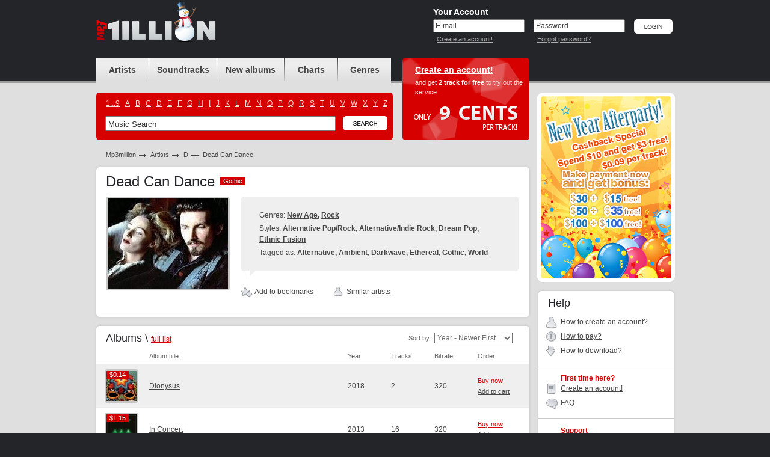

--- FILE ---
content_type: text/html; charset=UTF-8
request_url: https://www.mp3million.com/download/Dead%20Can%20Dance
body_size: 6975
content:
<!DOCTYPE html PUBLIC "-//W3C//DTD XHTML 1.0 Transitional//EN" "http://www.w3.org/TR/xhtml1/DTD/xhtml1-transitional.dtd">
<html xmlns="http://www.w3.org/1999/xhtml" xml:lang="en">
<head>
<title>Buy Dead Can Dance Mp3 Download</title>
<meta http-equiv="Content-Type" content="text/html; charset=UTF-8" />
<meta name="robots" CONTENT="index, follow" />
<meta name="robots" CONTENT="index, all" />
<meta name="description" content="Buy Dead Can Dance Mp3 Download. Buy &amp; Download Cheap Mp3 Music Online." />
<meta name="abstract" content="Buy Dead Can Dance Mp3 Download. Buy &amp; Download Cheap Mp3 Music Online." />
<meta name="keywords" content="Dead Can Dance buy download music legal mp3 online music album cheap purchase songs mp3million allofmp3 mp3sale soundtracks charts ost" />
<meta name="distribution" CONTENT="Global" />
<meta name="Document-state" CONTENT="Dynamic" />
<meta name="rating" CONTENT="General" />
<meta name="revisit" CONTENT="7 days" />
<meta name="revisit-after" CONTENT="7 days" />
<meta name="resource-type" CONTENT="document" />
<meta name="audience" CONTENT="all" />
<meta name="Publisher_location" CONTENT="US" />
<meta name="home_url" CONTENT="https://www.mp3million.com/" />

<link rel="stylesheet" type="text/css" href="/css/global-3.css" />
<link rel="icon" href="/favicon.ico" type="image/x-icon" />
<link rel="shortcut icon" href="/favicon.ico" type="image/x-icon" />

<!--[if lte IE 7]><link rel="stylesheet" type="text/css" href="/css/ie.css" /><![endif]-->
<!--[if lt IE 7]><link rel="stylesheet" type="text/css" href="/css/ie6.css" /><![endif]-->
<!--[if IE 6]><script src="/js/ddpng.js"></script><![endif]-->
<script type="text/javascript" src="/js/jquery-1.7.1.min.js"></script>
<script type="text/javascript" src="/js/functions-v2.js"></script>
<script type="text/javascript" src="/js/autocomplete.js"></script>
<script type="text/javascript">var track_price = 9.00;var track_rprice = 7.20;</script>

<script type="text/javascript">
  var _gaq = _gaq || [];
  _gaq.push(['_setAccount', 'UA-34334235-1']);
  _gaq.push(['_trackPageview']);

  (function() {
    var ga = document.createElement('script'); ga.type = 'text/javascript'; ga.async = true;
    ga.src = ('https:' == document.location.protocol ? 'https://ssl' : 'http://www') + '.google-analytics.com/ga.js';
    var s = document.getElementsByTagName('script')[0]; s.parentNode.insertBefore(ga, s);
  })();

</script>

</head>
<body>
<div id="minWidth">
	<!-- top block -->
	<div class="top">
		<div class="outer">
			<div class="logo">
				<h1><a href="/" title="Buy &amp; Download Cheap Mp3 Music Online"><i style="background-image: url(/img/logo-ny.png); width: 199px; height: 67px; top: -30px;"></i></a></h1>
						</div>
			
			<!-- top right -->
						<div class="t-right">
				<form action="/download/Dead%20Can%20Dance" method="post" id="si-form">
				<input type="hidden" name="login" value="1" />
				<div class="user-login">
					<div class="title">Your Account</div>
					<div class="i-p">
						<input type="text" name="email" id="email" value="E-mail" onblur="if(this.value=='')this.value='E-mail'" onfocus="if(this.value=='E-mail')this.value=''" tabindex="1" />
						<small><a href="/createanaccount" title="Create an account!">Create an account!</a></small>
					</div>
					<div class="i-p">
						<input type="text" value="Password" id="pass_ch_t" tabindex="2" onfocus="pass_ch('p')"  /><input type="password" name="password" id="pass_ch_p" value="" onblur="if(this.value=='')pass_ch('t');" style="display: none;" />
						<small><a href="/forgotpassword" title="Forgot password?">Forgot password?</a></small>
					</div>
					<div class="btn"><input type="image" src="/img/btn-login.png" alt="Login" value="Login" tabindex="3" /></div>
				</div>
				</form>
			</div>
						<!-- /top right -->
			
		</div>
	</div>
	<!-- / top block -->
	

	<!-- middle block -->
	<div class="middle outer cfix">
		<!-- long col -->
		<div class="long-col">
			<!-- block header block -->
			<div class="b-header cfix">
				<!-- navigation and search -->
				<div class="nav-and-search">
					<ul class="navigation">
						<li class="nav-1"><a href="/artists" title="Artists"><span>Artists</span></a></li>
						<li class="nav-2"><a href="/soundtracks" title="Soundtracks"><span>Soundtracks</span></a></li>
						<li class="nav-3"><a href="/newalbums" title="New albums"><span>New albums</span></span></a></li>
						<li class="nav-4"><a href="/charts" title="Charts"><span>Charts</span></a></li>
						<li class="nav-5"><a href="/genres" title="Genres"><span>Genres</span></a></li>
					</ul>
					<div class="search-block">
						<i class="cr c-tr"></i>
						<i class="cr c-tl"></i>
						<i class="cr c-br"></i>
						<i class="cr c-bl"></i>
						<ul class="cfix alphabet">
													<li><a href="/artists/_">1...9</a></li>
													<li><a href="/artists/A">A</a></li>
													<li><a href="/artists/B">B</a></li>
													<li><a href="/artists/C">C</a></li>
													<li><a href="/artists/D">D</a></li>
													<li><a href="/artists/E">E</a></li>
													<li><a href="/artists/F">F</a></li>
													<li><a href="/artists/G">G</a></li>
													<li><a href="/artists/H">H</a></li>
													<li><a href="/artists/I">I</a></li>
													<li><a href="/artists/J">J</a></li>
													<li><a href="/artists/K">K</a></li>
													<li><a href="/artists/L">L</a></li>
													<li><a href="/artists/M">M</a></li>
													<li><a href="/artists/N">N</a></li>
													<li><a href="/artists/O">O</a></li>
													<li><a href="/artists/P">P</a></li>
													<li><a href="/artists/Q">Q</a></li>
													<li><a href="/artists/R">R</a></li>
													<li><a href="/artists/S">S</a></li>
													<li><a href="/artists/T">T</a></li>
													<li><a href="/artists/U">U</a></li>
													<li><a href="/artists/V">V</a></li>
													<li><a href="/artists/W">W</a></li>
													<li><a href="/artists/X">X</a></li>
													<li><a href="/artists/Y">Y</a></li>
													<li><a href="/artists/Z">Z</a></li>
												</ul>
						<div class="b-search-i cfix">
							<form action="/search" id="search_form">
								<input type="text" name="q" value="Music Search" class="i-p" maxlength="50" onfocus="if(this.value=='Music Search')this.value=''" onblur="if(this.value=='')this.value='Music Search'" id="autocomplete" />
								<div class="btn"><input type="image" src="/img/btn-search.png" alt="Search" name="btnsearch" value="Search" /></div>
								<div class="b-search-expand" id="ac_container"></div>
							</form>
							<script type="text/javascript">document.getElementById('autocomplete').setAttribute("autocomplete", "off")</script>
						</div>
					</div>
				</div>
				<!-- / navigation and search -->
				<!-- head offer -->
				
													<div class="head-offer" style="background-image:url(/img/register-bg-9-tr.png) !important;">
										<div class="title"><a href="/createanaccount" title="Create an account!">Create an account!</a></div>
					<p>and get <strong>2 track for free</strong> to try out the service </p>
					<i class="only-cents"></i>
				</div>
								<!-- / head offer -->
			</div>
			<!-- / block header block -->
	

			<ul class="path cfix">
				<li><a href="/">Mp3million</a></li>
				<li><a href="/artists">Artists</a></li>
				<li><a href="/artists/D">D</a></li>
				<li class="active">Dead Can Dance</li>
			</ul>
			<!-- album card -->
			<div class="g-wh">
				<div class="g-tp">
					<i class="r"></i>
					<i class="l"></i>
				</div>
				<div class="g-md">
					<div class="g-md-i">
						<h2 class="m-title">Dead Can Dance <span class="tag"><b>Gothic</b><span>Gothic</span></span></h2>
						<div class="b-albumcard cfix">
							<div class="cover">
								<i class="cr c-tl"></i>
								<i class="cr c-tr"></i>
								<i class="cr c-bl"></i>
								<i class="cr c-br"></i>
								<img src="https://foto.mp3million.com/200/013/0006013.jpg" width="200" alt="Dead Can Dance" />
							</div>
							<div class="i-view">
																<div class="b-fastch">
									<div class="b-fastch-i m-fastch-info">
																			<p>Genres: <strong>
																				<a href="/genres/New Age">New Age</a>, 																				<a href="/genres/Rock">Rock</a>																				</strong></p>
																												<p>Styles: <strong>
																				<a href="/genres/Rock/Alternative%2CIndie Rock/Alternative Pop%2CRock">Alternative Pop/Rock</a>, 																				<a href="/genres/Rock/Alternative%2CIndie Rock">Alternative/Indie Rock</a>, 																				<a href="/genres/Rock/Alternative%2CIndie Rock/Dream Pop">Dream Pop</a>, 																				<a href="/genres/New Age/Ethnic Fusion">Ethnic Fusion</a>																				</strong></p>
																												<p>Tagged as: <strong>
																				<a href="/tags/Alternative">Alternative</a>, 																				<a href="/tags/Ambient">Ambient</a>, 																				<a href="/tags/Darkwave">Darkwave</a>, 																				<a href="/tags/Ethereal">Ethereal</a>, 																				<a href="/tags/Gothic">Gothic</a>, 																				<a href="/tags/World">World</a>																				</strong></p>
																			<i class="cr c-tl"></i>
										<i class="cr c-tr"></i>
										<i class="cr c-bl"></i>
										<i class="cr c-br"></i>
										<i class="c-tlk"></i>
									</div>
								</div>
																								<ul class="album-ul-tools artist-ul-tools cfix">
									<li id="a6013">
																			<a href="/auth" title="Add to bookmarks"><i class="i ico-1"><i></i></i>Add to bookmarks</a>
																		</li>
									<li><a href="#sa" title="Similar Artists"><i class="i ico-5"><i></i></i>Similar artists</a></li>								</ul>
															</div>
						</div>
					</div>
				</div>
				<div class="g-bt">
					<i class="r"></i>
					<i class="l"></i>
				</div>
			</div>
			<!-- / album card -->
			
			
		
				<!-- discography -->
			<div class="g-wh">
				<div class="g-tp">
					<i class="r"></i>
					<i class="l"></i>
				</div>
				<div class="g-md">
					<div class="g-md-i">
						<h3 class="s-title">Albums \ <small><a href="/download/Dead%20Can%20Dance?p=0&o=0">full list</a></small></h3>
						
						<div class="filter-block sorted-by-a">
							<span class="f-t">Sort by:</span>
							<select onchange="location.href='/download/Dead%20Can%20Dance?o='+this.value;">
								<option value="3">Album Name: A to Z</option>
								<option value="4">Album Name: Z to A</option>
								<option value="2">Bestselling</option>
								<option value="0" selected="selected">Year - Newer First</option>
								<option value="1">Year - Older First</option>
								
								
							</select>
						</div>
						
						<div class="nomar" style="border: none;">
							<table class="albums-table">
								<col width="1%" />
								<col width="*" />
								<col width="10%" />
								<col width="10%" />
								<col width="10%" />
								<col width="1%" />
								<tr>
									<th class="chk"></th>
									<th>Album title</th>
									<th>Year</th>
									<th>Tracks</th>
									<th>Bitrate</th>
									<th>Order</th>
								</tr>
										<tr class="zb">
									<td class="ph">
										<a href="/download/Dead%20Can%20Dance/Dionysus" title="Buy Dead Can Dance - Dionysus Mp3 Download">
																			<i class="cr c-tl"></i>
											<i class="cr c-tr"></i>
											<i class="cr c-bl"></i>
											<i class="cr c-br"></i>
											<span class="label">
																					<span class="t">$0.14</span>
												<span class="b">$0.14</span>
																				</span>
																			<img src="https://covers.mp3million.com/1654144/50/Dead%20Can%20Dance%20-%20Dionysus.jpg" width="50" height="50" alt="Buy Dead Can Dance - Dionysus Mp3 Download" />
										</a>
									</td>
									<td class="txt"><a href="/download/Dead%20Can%20Dance/Dionysus" title="Buy Dead Can Dance - Dionysus Mp3 Download">Dionysus</a></td>
									<td>2018</td>
									<td>2</td>
									<td>320</td>
									<td class="album-tools">
										<div class="album-tools-i" id="r1654144">
																				<a href="/auth" class="buy" title="Buy now">Buy now</a><br />
											<a href="/auth" title="Add to cart">Add to cart</a>
																			</div>
									</td>
								</tr>
										<tr>
									<td class="ph">
										<a href="/download/Dead%20Can%20Dance/In%20Concert" title="Buy Dead Can Dance - In Concert Mp3 Download">
																			<i class="cr c-tl"></i>
											<i class="cr c-tr"></i>
											<i class="cr c-bl"></i>
											<i class="cr c-br"></i>
											<span class="label">
																					<span class="t">$1.15</span>
												<span class="b">$1.15</span>
																				</span>
																			<img src="https://covers.mp3million.com/0707622/50/Dead%20Can%20Dance%20-%20In%20Concert.jpg" width="50" height="50" alt="Buy Dead Can Dance - In Concert Mp3 Download" />
										</a>
									</td>
									<td class="txt"><a href="/download/Dead%20Can%20Dance/In%20Concert" title="Buy Dead Can Dance - In Concert Mp3 Download">In Concert</a></td>
									<td>2013</td>
									<td>16</td>
									<td>320</td>
									<td class="album-tools">
										<div class="album-tools-i" id="r707622">
																				<a href="/auth" class="buy" title="Buy now">Buy now</a><br />
											<a href="/auth" title="Add to cart">Add to cart</a>
																			</div>
									</td>
								</tr>
										<tr class="zb">
									<td class="ph">
										<a href="/download/Dead%20Can%20Dance/Anastasis" title="Buy Dead Can Dance - Anastasis Mp3 Download">
																			<i class="cr c-tl"></i>
											<i class="cr c-tr"></i>
											<i class="cr c-bl"></i>
											<i class="cr c-br"></i>
											<span class="label">
																					<span class="t">$0.58</span>
												<span class="b">$0.58</span>
																				</span>
																			<img src="https://covers.mp3million.com/0632170/50/Dead%20Can%20Dance%20-%20Anastasis.jpg" width="50" height="50" alt="Buy Dead Can Dance - Anastasis Mp3 Download" />
										</a>
									</td>
									<td class="txt"><a href="/download/Dead%20Can%20Dance/Anastasis" title="Buy Dead Can Dance - Anastasis Mp3 Download">Anastasis</a></td>
									<td>2012</td>
									<td>8</td>
									<td>320</td>
									<td class="album-tools">
										<div class="album-tools-i" id="r632170">
																				<a href="/auth" class="buy" title="Buy now">Buy now</a><br />
											<a href="/auth" title="Add to cart">Add to cart</a>
																			</div>
									</td>
								</tr>
										<tr>
									<td class="ph">
										<a href="/download/Dead%20Can%20Dance/Wake%20CD2" title="Buy Dead Can Dance - Wake CD2 Mp3 Download">
																			<i class="cr c-tl"></i>
											<i class="cr c-tr"></i>
											<i class="cr c-bl"></i>
											<i class="cr c-br"></i>
											<span class="label">
																					<span class="t">$0.86</span>
												<span class="b">$0.86</span>
																				</span>
																			<img src="https://covers.mp3million.com/1315740/50/Dead%20Can%20Dance%20-%20Wake%20CD2.jpg" width="50" height="50" alt="Buy Dead Can Dance - Wake CD2 Mp3 Download" />
										</a>
									</td>
									<td class="txt"><a href="/download/Dead%20Can%20Dance/Wake%20CD2" title="Buy Dead Can Dance - Wake CD2 Mp3 Download">Wake CD2</a></td>
									<td>2003</td>
									<td>12</td>
									<td>320</td>
									<td class="album-tools">
										<div class="album-tools-i" id="r1315740">
																				<a href="/auth" class="buy" title="Buy now">Buy now</a><br />
											<a href="/auth" title="Add to cart">Add to cart</a>
																			</div>
									</td>
								</tr>
										<tr class="zb">
									<td class="ph">
										<a href="/download/Dead%20Can%20Dance/Wake%20CD1" title="Buy Dead Can Dance - Wake CD1 Mp3 Download">
																			<i class="cr c-tl"></i>
											<i class="cr c-tr"></i>
											<i class="cr c-bl"></i>
											<i class="cr c-br"></i>
											<span class="label">
																					<span class="t">$1.01</span>
												<span class="b">$1.01</span>
																				</span>
																			<img src="https://covers.mp3million.com/1315736/50/Dead%20Can%20Dance%20-%20Wake%20CD1.jpg" width="50" height="50" alt="Buy Dead Can Dance - Wake CD1 Mp3 Download" />
										</a>
									</td>
									<td class="txt"><a href="/download/Dead%20Can%20Dance/Wake%20CD1" title="Buy Dead Can Dance - Wake CD1 Mp3 Download">Wake CD1</a></td>
									<td>2003</td>
									<td>14</td>
									<td>320</td>
									<td class="album-tools">
										<div class="album-tools-i" id="r1315736">
																				<a href="/auth" class="buy" title="Buy now">Buy now</a><br />
											<a href="/auth" title="Add to cart">Add to cart</a>
																			</div>
									</td>
								</tr>
										<tr>
									<td class="ph">
										<a href="/download/Dead%20Can%20Dance/Sevdance" title="Buy Dead Can Dance - Sevdance Mp3 Download">
																			<i class="cr c-tl"></i>
											<i class="cr c-tr"></i>
											<i class="cr c-bl"></i>
											<i class="cr c-br"></i>
											<span class="label">
																					<span class="t">$0.79</span>
												<span class="b">$0.79</span>
																				</span>
																			<img src="https://covers.mp3million.com/0071027/50/Dead%20Can%20Dance%20-%20Sevdance.jpg" width="50" height="50" alt="Buy Dead Can Dance - Sevdance Mp3 Download" />
										</a>
									</td>
									<td class="txt"><a href="/download/Dead%20Can%20Dance/Sevdance" title="Buy Dead Can Dance - Sevdance Mp3 Download">Sevdance</a></td>
									<td>2002</td>
									<td>11</td>
									<td>256</td>
									<td class="album-tools">
										<div class="album-tools-i" id="r71027">
																				<a href="/auth" class="buy" title="Buy now">Buy now</a><br />
											<a href="/auth" title="Add to cart">Add to cart</a>
																			</div>
									</td>
								</tr>
										<tr class="zb">
									<td class="ph">
										<a href="/download/Dead%20Can%20Dance/Box%20Set%20CD%201" title="Buy Dead Can Dance - Box Set CD 1 Mp3 Download">
																			<i class="cr c-tl"></i>
											<i class="cr c-tr"></i>
											<i class="cr c-bl"></i>
											<i class="cr c-br"></i>
											<span class="label">
																					<span class="t">$1.22</span>
												<span class="b">$1.22</span>
																				</span>
																			<img src="/img/no-cover.jpg" width="50" height="50" alt="Buy Dead Can Dance - Box Set CD 1 Mp3 Download" />
										</a>
									</td>
									<td class="txt"><a href="/download/Dead%20Can%20Dance/Box%20Set%20CD%201" title="Buy Dead Can Dance - Box Set CD 1 Mp3 Download">Box Set CD 1</a></td>
									<td>2001</td>
									<td>17</td>
									<td>320</td>
									<td class="album-tools">
										<div class="album-tools-i" id="r47255">
																				<a href="/auth" class="buy" title="Buy now">Buy now</a><br />
											<a href="/auth" title="Add to cart">Add to cart</a>
																			</div>
									</td>
								</tr>
										<tr>
									<td class="ph">
										<a href="/download/Dead%20Can%20Dance/Box%20Set%20CD%202" title="Buy Dead Can Dance - Box Set CD 2 Mp3 Download">
																			<i class="cr c-tl"></i>
											<i class="cr c-tr"></i>
											<i class="cr c-bl"></i>
											<i class="cr c-br"></i>
											<span class="label">
																					<span class="t">$1.22</span>
												<span class="b">$1.22</span>
																				</span>
																			<img src="/img/no-cover.jpg" width="50" height="50" alt="Buy Dead Can Dance - Box Set CD 2 Mp3 Download" />
										</a>
									</td>
									<td class="txt"><a href="/download/Dead%20Can%20Dance/Box%20Set%20CD%202" title="Buy Dead Can Dance - Box Set CD 2 Mp3 Download">Box Set CD 2</a></td>
									<td>2001</td>
									<td>17</td>
									<td>320</td>
									<td class="album-tools">
										<div class="album-tools-i" id="r47256">
																				<a href="/auth" class="buy" title="Buy now">Buy now</a><br />
											<a href="/auth" title="Add to cart">Add to cart</a>
																			</div>
									</td>
								</tr>
										<tr class="zb">
									<td class="ph">
										<a href="/download/Dead%20Can%20Dance/Box%20Set%20CD%203" title="Buy Dead Can Dance - Box Set CD 3 Mp3 Download">
																			<i class="cr c-tl"></i>
											<i class="cr c-tr"></i>
											<i class="cr c-bl"></i>
											<i class="cr c-br"></i>
											<span class="label">
																					<span class="t">$0.94</span>
												<span class="b">$0.94</span>
																				</span>
																			<img src="/img/no-cover.jpg" width="50" height="50" alt="Buy Dead Can Dance - Box Set CD 3 Mp3 Download" />
										</a>
									</td>
									<td class="txt"><a href="/download/Dead%20Can%20Dance/Box%20Set%20CD%203" title="Buy Dead Can Dance - Box Set CD 3 Mp3 Download">Box Set CD 3</a></td>
									<td>2001</td>
									<td>13</td>
									<td>320</td>
									<td class="album-tools">
										<div class="album-tools-i" id="r47257">
																				<a href="/auth" class="buy" title="Buy now">Buy now</a><br />
											<a href="/auth" title="Add to cart">Add to cart</a>
																			</div>
									</td>
								</tr>
										<tr>
									<td class="ph">
										<a href="/download/Dead%20Can%20Dance/Eye%20Of%20The%20Hunter" title="Buy Dead Can Dance - Eye Of The Hunter Mp3 Download">
																			<i class="cr c-tl"></i>
											<i class="cr c-tr"></i>
											<i class="cr c-bl"></i>
											<i class="cr c-br"></i>
											<span class="label">
																					<span class="t">$0.58</span>
												<span class="b">$0.58</span>
																				</span>
																			<img src="https://covers.mp3million.com/0345140/50/Dead%20Can%20Dance%20-%20Eye%20Of%20The%20Hunter.jpg" width="50" height="50" alt="Buy Dead Can Dance - Eye Of The Hunter Mp3 Download" />
										</a>
									</td>
									<td class="txt"><a href="/download/Dead%20Can%20Dance/Eye%20Of%20The%20Hunter" title="Buy Dead Can Dance - Eye Of The Hunter Mp3 Download">Eye Of The Hunter</a></td>
									<td>2000</td>
									<td>8</td>
									<td>320</td>
									<td class="album-tools">
										<div class="album-tools-i" id="r345140">
																				<a href="/auth" class="buy" title="Buy now">Buy now</a><br />
											<a href="/auth" title="Add to cart">Add to cart</a>
																			</div>
									</td>
								</tr>
										<tr class="zb">
									<td class="ph">
										<a href="/download/Dead%20Can%20Dance/The%20snake%20and%20the%20moon" title="Buy Dead Can Dance - The snake and the moon Mp3 Download">
																			<i class="cr c-tl"></i>
											<i class="cr c-tr"></i>
											<i class="cr c-bl"></i>
											<i class="cr c-br"></i>
											<span class="label">
																					<span class="t">$1.22</span>
												<span class="b">$1.22</span>
																				</span>
																			<img src="/img/no-cover.jpg" width="50" height="50" alt="Buy Dead Can Dance - The snake and the moon Mp3 Download" />
										</a>
									</td>
									<td class="txt"><a href="/download/Dead%20Can%20Dance/The%20snake%20and%20the%20moon" title="Buy Dead Can Dance - The snake and the moon Mp3 Download">The snake and the moon</a></td>
									<td>2000</td>
									<td>17</td>
									<td>320</td>
									<td class="album-tools">
										<div class="album-tools-i" id="r101452">
																				<a href="/auth" class="buy" title="Buy now">Buy now</a><br />
											<a href="/auth" title="Add to cart">Add to cart</a>
																			</div>
									</td>
								</tr>
										<tr>
									<td class="ph">
										<a href="/download/Dead%20Can%20Dance/Xenia%20-%20The%20Best%20of%20DCD" title="Buy Dead Can Dance - Xenia - The Best of DCD Mp3 Download">
																			<i class="cr c-tl"></i>
											<i class="cr c-tr"></i>
											<i class="cr c-bl"></i>
											<i class="cr c-br"></i>
											<span class="label">
																					<span class="t">$1.08</span>
												<span class="b">$1.08</span>
																				</span>
																			<img src="https://covers.mp3million.com/0260625/50/Dead%20Can%20Dance%20-%20Xenia%20-%20The%20Best%20of%20DCD.jpg" width="50" height="50" alt="Buy Dead Can Dance - Xenia - The Best of DCD Mp3 Download" />
										</a>
									</td>
									<td class="txt"><a href="/download/Dead%20Can%20Dance/Xenia%20-%20The%20Best%20of%20DCD" title="Buy Dead Can Dance - Xenia - The Best of DCD Mp3 Download">Xenia - The Best of DCD</a></td>
									<td>1999</td>
									<td>15</td>
									<td>192</td>
									<td class="album-tools">
										<div class="album-tools-i" id="r260625">
																				<a href="/auth" class="buy" title="Buy now">Buy now</a><br />
											<a href="/auth" title="Add to cart">Add to cart</a>
																			</div>
									</td>
								</tr>
										<tr class="zb">
									<td class="ph">
										<a href="/download/Dead%20Can%20Dance/A%20Passage%20In%20Time" title="Buy Dead Can Dance - A Passage In Time Mp3 Download">
																			<i class="cr c-tl"></i>
											<i class="cr c-tr"></i>
											<i class="cr c-bl"></i>
											<i class="cr c-br"></i>
											<span class="label">
																					<span class="t">$1.15</span>
												<span class="b">$1.15</span>
																				</span>
																			<img src="https://covers.mp3million.com/0411163/50/Dead%20Can%20Dance%20-%20A%20Passage%20In%20Time.jpg" width="50" height="50" alt="Buy Dead Can Dance - A Passage In Time Mp3 Download" />
										</a>
									</td>
									<td class="txt"><a href="/download/Dead%20Can%20Dance/A%20Passage%20In%20Time" title="Buy Dead Can Dance - A Passage In Time Mp3 Download">A Passage In Time</a></td>
									<td>1998</td>
									<td>16</td>
									<td>320</td>
									<td class="album-tools">
										<div class="album-tools-i" id="r411163">
																				<a href="/auth" class="buy" title="Buy now">Buy now</a><br />
											<a href="/auth" title="Add to cart">Add to cart</a>
																			</div>
									</td>
								</tr>
										<tr>
									<td class="ph">
										<a href="/download/Dead%20Can%20Dance/Spiritchaser" title="Buy Dead Can Dance - Spiritchaser Mp3 Download">
																			<i class="cr c-tl"></i>
											<i class="cr c-tr"></i>
											<i class="cr c-bl"></i>
											<i class="cr c-br"></i>
											<span class="label">
																					<span class="t">$0.58</span>
												<span class="b">$0.58</span>
																				</span>
																			<img src="https://covers.mp3million.com/0047253/50/Dead%20Can%20Dance%20-%20Spiritchaser.jpg" width="50" height="50" alt="Buy Dead Can Dance - Spiritchaser Mp3 Download" />
										</a>
									</td>
									<td class="txt"><a href="/download/Dead%20Can%20Dance/Spiritchaser" title="Buy Dead Can Dance - Spiritchaser Mp3 Download">Spiritchaser</a></td>
									<td>1996</td>
									<td>8</td>
									<td>320</td>
									<td class="album-tools">
										<div class="album-tools-i" id="r47253">
																				<a href="/auth" class="buy" title="Buy now">Buy now</a><br />
											<a href="/auth" title="Add to cart">Add to cart</a>
																			</div>
									</td>
								</tr>
										<tr class="zb">
									<td class="ph">
										<a href="/download/Dead%20Can%20Dance/Mystical%20Rain%20%5Blive%5D" title="Buy Dead Can Dance - Mystical Rain [live] Mp3 Download">
																			<i class="cr c-tl"></i>
											<i class="cr c-tr"></i>
											<i class="cr c-bl"></i>
											<i class="cr c-br"></i>
											<span class="label">
																					<span class="t">$1.22</span>
												<span class="b">$1.22</span>
																				</span>
																			<img src="/img/no-cover.jpg" width="50" height="50" alt="Buy Dead Can Dance - Mystical Rain [live] Mp3 Download" />
										</a>
									</td>
									<td class="txt"><a href="/download/Dead%20Can%20Dance/Mystical%20Rain%20%5Blive%5D" title="Buy Dead Can Dance - Mystical Rain [live] Mp3 Download">Mystical Rain [live]</a></td>
									<td>1994</td>
									<td>17</td>
									<td>256</td>
									<td class="album-tools">
										<div class="album-tools-i" id="r66114">
																				<a href="/auth" class="buy" title="Buy now">Buy now</a><br />
											<a href="/auth" title="Add to cart">Add to cart</a>
																			</div>
									</td>
								</tr>
										<tr>
									<td class="ph">
										<a href="/download/Dead%20Can%20Dance/Influences%20From%20The%20Middle%20Age" title="Buy Dead Can Dance - Influences From The Middle Age Mp3 Download">
																			<i class="cr c-tl"></i>
											<i class="cr c-tr"></i>
											<i class="cr c-bl"></i>
											<i class="cr c-br"></i>
											<span class="label">
																					<span class="t">$0.65</span>
												<span class="b">$0.65</span>
																				</span>
																			<img src="https://covers.mp3million.com/0006172/50/Dead%20Can%20Dance%20-%20Influences%20From%20The%20Middle%20Age.jpg" width="50" height="50" alt="Buy Dead Can Dance - Influences From The Middle Age Mp3 Download" />
										</a>
									</td>
									<td class="txt"><a href="/download/Dead%20Can%20Dance/Influences%20From%20The%20Middle%20Age" title="Buy Dead Can Dance - Influences From The Middle Age Mp3 Download">Influences From The Middle Age</a></td>
									<td>1994</td>
									<td>9</td>
									<td>192</td>
									<td class="album-tools">
										<div class="album-tools-i" id="r6172">
																				<a href="/auth" class="buy" title="Buy now">Buy now</a><br />
											<a href="/auth" title="Add to cart">Add to cart</a>
																			</div>
									</td>
								</tr>
										<tr class="zb">
									<td class="ph">
										<a href="/download/Dead%20Can%20Dance/Toward%20the%20Within" title="Buy Dead Can Dance - Toward the Within Mp3 Download">
																			<i class="cr c-tl"></i>
											<i class="cr c-tr"></i>
											<i class="cr c-bl"></i>
											<i class="cr c-br"></i>
											<span class="label">
																					<span class="t">$1.08</span>
												<span class="b">$1.08</span>
																				</span>
																			<img src="https://covers.mp3million.com/0047251/50/Dead%20Can%20Dance%20-%20Toward%20the%20Within.jpg" width="50" height="50" alt="Buy Dead Can Dance - Toward the Within Mp3 Download" />
										</a>
									</td>
									<td class="txt"><a href="/download/Dead%20Can%20Dance/Toward%20the%20Within" title="Buy Dead Can Dance - Toward the Within Mp3 Download">Toward the Within</a></td>
									<td>1994</td>
									<td>15</td>
									<td>320</td>
									<td class="album-tools">
										<div class="album-tools-i" id="r47251">
																				<a href="/auth" class="buy" title="Buy now">Buy now</a><br />
											<a href="/auth" title="Add to cart">Add to cart</a>
																			</div>
									</td>
								</tr>
										<tr>
									<td class="ph">
										<a href="/download/Dead%20Can%20Dance/Into%20the%20Labyrinth" title="Buy Dead Can Dance - Into the Labyrinth Mp3 Download">
																			<i class="cr c-tl"></i>
											<i class="cr c-tr"></i>
											<i class="cr c-bl"></i>
											<i class="cr c-br"></i>
											<span class="label">
																					<span class="t">$0.79</span>
												<span class="b">$0.79</span>
																				</span>
																			<img src="https://covers.mp3million.com/0047250/50/Dead%20Can%20Dance%20-%20Into%20the%20Labyrinth.jpg" width="50" height="50" alt="Buy Dead Can Dance - Into the Labyrinth Mp3 Download" />
										</a>
									</td>
									<td class="txt"><a href="/download/Dead%20Can%20Dance/Into%20the%20Labyrinth" title="Buy Dead Can Dance - Into the Labyrinth Mp3 Download">Into the Labyrinth</a></td>
									<td>1993</td>
									<td>11</td>
									<td>320</td>
									<td class="album-tools">
										<div class="album-tools-i" id="r47250">
																				<a href="/auth" class="buy" title="Buy now">Buy now</a><br />
											<a href="/auth" title="Add to cart">Add to cart</a>
																			</div>
									</td>
								</tr>
										<tr class="zb">
									<td class="ph">
										<a href="/download/Dead%20Can%20Dance/Gothic%20Spleens%20%28bootleg%29" title="Buy Dead Can Dance - Gothic Spleens (bootleg) Mp3 Download">
																			<i class="cr c-tl"></i>
											<i class="cr c-tr"></i>
											<i class="cr c-bl"></i>
											<i class="cr c-br"></i>
											<span class="label">
																					<span class="t">$0.94</span>
												<span class="b">$0.94</span>
																				</span>
																			<img src="/img/no-cover.jpg" width="50" height="50" alt="Buy Dead Can Dance - Gothic Spleens (bootleg) Mp3 Download" />
										</a>
									</td>
									<td class="txt"><a href="/download/Dead%20Can%20Dance/Gothic%20Spleens%20%28bootleg%29" title="Buy Dead Can Dance - Gothic Spleens (bootleg) Mp3 Download">Gothic Spleens (bootleg)</a></td>
									<td>1990</td>
									<td>13</td>
									<td>128</td>
									<td class="album-tools">
										<div class="album-tools-i" id="r52031">
																				<a href="/auth" class="buy" title="Buy now">Buy now</a><br />
											<a href="/auth" title="Add to cart">Add to cart</a>
																			</div>
									</td>
								</tr>
										<tr>
									<td class="ph">
										<a href="/download/Dead%20Can%20Dance/Gothic%20Spleens" title="Buy Dead Can Dance - Gothic Spleens Mp3 Download">
																			<i class="cr c-tl"></i>
											<i class="cr c-tr"></i>
											<i class="cr c-bl"></i>
											<i class="cr c-br"></i>
											<span class="label">
																					<span class="t">$0.94</span>
												<span class="b">$0.94</span>
																				</span>
																			<img src="https://covers.mp3million.com/0260624/50/Dead%20Can%20Dance%20-%20Gothic%20Spleens.jpg" width="50" height="50" alt="Buy Dead Can Dance - Gothic Spleens Mp3 Download" />
										</a>
									</td>
									<td class="txt"><a href="/download/Dead%20Can%20Dance/Gothic%20Spleens" title="Buy Dead Can Dance - Gothic Spleens Mp3 Download">Gothic Spleens</a></td>
									<td>1990</td>
									<td>13</td>
									<td>128</td>
									<td class="album-tools">
										<div class="album-tools-i" id="r260624">
																				<a href="/auth" class="buy" title="Buy now">Buy now</a><br />
											<a href="/auth" title="Add to cart">Add to cart</a>
																			</div>
									</td>
								</tr>
									</table>
						</div>
								<div class="bottom-filters cfix">
							<div class="filter-block">

							</div>
							<ul class="pages cfix">
							<li>Page:<span class="hr"><span>1</span></span> <a href="/download/Dead%20Can%20Dance?o=0&p=2">2</a> of 2<li class="r-ar"><a href="/download/Dead%20Can%20Dance?o=0&p=2" title="Next Page"><img src="/img/r-ar.png" width="21" height="48" alt="&gt;" /></a></li> <li>&nbsp;&nbsp;<a href="/download/Dead%20Can%20Dance?o=0&p=0" title="Full list">Full list</a></li>
							</ul>
						</div>
							</div>
				</div>
				<div class="g-bt">
					<i class="r"></i>
					<i class="l"></i>
				</div>
			</div>
			<!-- / discography -->
		
			
	
				<!-- similar -->
			<div class="g-wh">
				<div class="g-tp">
					<i class="r"></i>
					<i class="l"></i>
				</div>
				<div class="g-md">
					<div class="g-md-i">
						<h3 class="s-title"><a name="sa"></a>Similar artists</h3>
						
						<ul class="b-similarlist">
													<li>
								<div class="i">
									<div class="ph">
										<a href="/download/Peter%20Gabriel" class="i-brd">
											<i class="cr c-tl"></i>
											<i class="cr c-tr"></i>
											<i class="cr c-bl"></i>
											<i class="cr c-br"></i>
											<img src="https://foto.mp3million.com/50/054/0023054.jpg" width="50" height="50" alt="Peter Gabriel" />
										</a>
									</div>
									
									<h3><a href="/download/Peter%20Gabriel" title="Buy Peter Gabriel Mp3 Download">Peter Gabriel</a></h3>
								</div>
							</li>
													<li>
								<div class="i">
									<div class="ph">
										<a href="/download/Enigma" class="i-brd">
											<i class="cr c-tl"></i>
											<i class="cr c-tr"></i>
											<i class="cr c-bl"></i>
											<i class="cr c-br"></i>
											<img src="https://foto.mp3million.com/50/607/0006607.jpg" width="50" height="50" alt="Enigma" />
										</a>
									</div>
									
									<h3><a href="/download/Enigma" title="Buy Enigma Mp3 Download">Enigma</a></h3>
								</div>
							</li>
													<li>
								<div class="i">
									<div class="ph">
										<a href="/download/Tori%20Amos" class="i-brd">
											<i class="cr c-tl"></i>
											<i class="cr c-tr"></i>
											<i class="cr c-bl"></i>
											<i class="cr c-br"></i>
											<img src="https://foto.mp3million.com/50/530/0015530.jpg" width="50" height="50" alt="Tori Amos" />
										</a>
									</div>
									
									<h3><a href="/download/Tori%20Amos" title="Buy Tori Amos Mp3 Download">Tori Amos</a></h3>
								</div>
							</li>
													<li>
								<div class="i">
									<div class="ph">
										<a href="/download/Manic%20Street%20Preachers" class="i-brd">
											<i class="cr c-tl"></i>
											<i class="cr c-tr"></i>
											<i class="cr c-bl"></i>
											<i class="cr c-br"></i>
											<img src="https://foto.mp3million.com/50/332/0004332.jpg" width="50" height="50" alt="Manic Street Preachers" />
										</a>
									</div>
									
									<h3><a href="/download/Manic%20Street%20Preachers" title="Buy Manic Street Preachers Mp3 Download">Manic Street Preachers</a></h3>
								</div>
							</li>
													<li>
								<div class="i">
									<div class="ph">
										<a href="/download/Cocteau%20Twins" class="i-brd">
											<i class="cr c-tl"></i>
											<i class="cr c-tr"></i>
											<i class="cr c-bl"></i>
											<i class="cr c-br"></i>
											<img src="https://foto.mp3million.com/50/124/0050124.jpg" width="50" height="50" alt="Cocteau Twins" />
										</a>
									</div>
									
									<h3><a href="/download/Cocteau%20Twins" title="Buy Cocteau Twins Mp3 Download">Cocteau Twins</a></h3>
								</div>
							</li>
													<li>
								<div class="i">
									<div class="ph">
										<a href="/download/Delerium" class="i-brd">
											<i class="cr c-tl"></i>
											<i class="cr c-tr"></i>
											<i class="cr c-bl"></i>
											<i class="cr c-br"></i>
											<img src="https://foto.mp3million.com/50/477/0010477.jpg" width="50" height="50" alt="Delerium" />
										</a>
									</div>
									
									<h3><a href="/download/Delerium" title="Buy Delerium Mp3 Download">Delerium</a></h3>
								</div>
							</li>
													<li>
								<div class="i">
									<div class="ph">
										<a href="/download/Deep%20Forest" class="i-brd">
											<i class="cr c-tl"></i>
											<i class="cr c-tr"></i>
											<i class="cr c-bl"></i>
											<i class="cr c-br"></i>
											<img src="https://foto.mp3million.com/50/426/0006426.jpg" width="50" height="50" alt="Deep Forest" />
										</a>
									</div>
									
									<h3><a href="/download/Deep%20Forest" title="Buy Deep Forest Mp3 Download">Deep Forest</a></h3>
								</div>
							</li>
													<li>
								<div class="i">
									<div class="ph">
										<a href="/download/Peter%20Murphy" class="i-brd">
											<i class="cr c-tl"></i>
											<i class="cr c-tr"></i>
											<i class="cr c-bl"></i>
											<i class="cr c-br"></i>
											<img src="https://foto.mp3million.com/50/035/0006035.jpg" width="50" height="50" alt="Peter Murphy" />
										</a>
									</div>
									
									<h3><a href="/download/Peter%20Murphy" title="Buy Peter Murphy Mp3 Download">Peter Murphy</a></h3>
								</div>
							</li>
													<li>
								<div class="i">
									<div class="ph">
										<a href="/download/Nick%20Cave" class="i-brd">
											<i class="cr c-tl"></i>
											<i class="cr c-tr"></i>
											<i class="cr c-bl"></i>
											<i class="cr c-br"></i>
											<img src="https://foto.mp3million.com/50/564/0114564.jpg" width="50" height="50" alt="Nick Cave" />
										</a>
									</div>
									
									<h3><a href="/download/Nick%20Cave" title="Buy Nick Cave Mp3 Download">Nick Cave</a></h3>
								</div>
							</li>
													<li>
								<div class="i">
									<div class="ph">
										<a href="/download/Popol%20Vuh" class="i-brd">
											<i class="cr c-tl"></i>
											<i class="cr c-tr"></i>
											<i class="cr c-bl"></i>
											<i class="cr c-br"></i>
											<img src="https://foto.mp3million.com/50/221/0066221.jpg" width="50" height="50" alt="Popol Vuh" />
										</a>
									</div>
									
									<h3><a href="/download/Popol%20Vuh" title="Buy Popol Vuh Mp3 Download">Popol Vuh</a></h3>
								</div>
							</li>
													<li>
								<div class="i">
									<div class="ph">
										<a href="/download/All%20About%20Eve" class="i-brd">
											<i class="cr c-tl"></i>
											<i class="cr c-tr"></i>
											<i class="cr c-bl"></i>
											<i class="cr c-br"></i>
											<img src="https://foto.mp3million.com/50/476/0012476.jpg" width="50" height="50" alt="All About Eve" />
										</a>
									</div>
									
									<h3><a href="/download/All%20About%20Eve" title="Buy All About Eve Mp3 Download">All About Eve</a></h3>
								</div>
							</li>
													<li>
								<div class="i">
									<div class="ph">
										<a href="/download/Eden" class="i-brd">
											<i class="cr c-tl"></i>
											<i class="cr c-tr"></i>
											<i class="cr c-bl"></i>
											<i class="cr c-br"></i>
											<img src="https://foto.mp3million.com/50/370/0050370.jpg" width="50" height="50" alt="Eden" />
										</a>
									</div>
									
									<h3><a href="/download/Eden" title="Buy Eden Mp3 Download">Eden</a></h3>
								</div>
							</li>
													<li>
								<div class="i">
									<div class="ph">
										<a href="/download/Cranes" class="i-brd">
											<i class="cr c-tl"></i>
											<i class="cr c-tr"></i>
											<i class="cr c-bl"></i>
											<i class="cr c-br"></i>
											<img src="https://foto.mp3million.com/50/233/0145233.jpg" width="50" height="50" alt="Cranes" />
										</a>
									</div>
									
									<h3><a href="/download/Cranes" title="Buy Cranes Mp3 Download">Cranes</a></h3>
								</div>
							</li>
													<li>
								<div class="i">
									<div class="ph">
										<a href="/download/Bel%20Canto" class="i-brd">
											<i class="cr c-tl"></i>
											<i class="cr c-tr"></i>
											<i class="cr c-bl"></i>
											<i class="cr c-br"></i>
											<img src="https://foto.mp3million.com/50/470/0041470.jpg" width="50" height="50" alt="Bel Canto" />
										</a>
									</div>
									
									<h3><a href="/download/Bel%20Canto" title="Buy Bel Canto Mp3 Download">Bel Canto</a></h3>
								</div>
							</li>
													<li>
								<div class="i">
									<div class="ph">
										<a href="/download/Rhea%27s%20Obsession" class="i-brd">
											<i class="cr c-tl"></i>
											<i class="cr c-tr"></i>
											<i class="cr c-bl"></i>
											<i class="cr c-br"></i>
											<img src="https://foto.mp3million.com/50/272/0117272.jpg" width="50" height="50" alt="Rhea&#039;s Obsession" />
										</a>
									</div>
									
									<h3><a href="/download/Rhea%27s%20Obsession" title="Buy Rhea&#039;s Obsession Mp3 Download">Rhea&#039;s Obsession</a></h3>
								</div>
							</li>
													<li>
								<div class="i">
									<div class="ph">
										<a href="/download/Anael" class="i-brd">
											<i class="cr c-tl"></i>
											<i class="cr c-tr"></i>
											<i class="cr c-bl"></i>
											<i class="cr c-br"></i>
											<img src="https://foto.mp3million.com/50/206/0160206.jpg" width="50" height="50" alt="Anael" />
										</a>
									</div>
									
									<h3><a href="/download/Anael" title="Buy Anael Mp3 Download">Anael</a></h3>
								</div>
							</li>
													<li>
								<div class="i">
									<div class="ph">
										<a href="/download/Tim%20Blake" class="i-brd">
											<i class="cr c-tl"></i>
											<i class="cr c-tr"></i>
											<i class="cr c-bl"></i>
											<i class="cr c-br"></i>
											<img src="https://foto.mp3million.com/50/654/0100654.jpg" width="50" height="50" alt="Tim Blake" />
										</a>
									</div>
									
									<h3><a href="/download/Tim%20Blake" title="Buy Tim Blake Mp3 Download">Tim Blake</a></h3>
								</div>
							</li>
													<li>
								<div class="i">
									<div class="ph">
										<a href="/download/Deep%20Forset" class="i-brd">
											<i class="cr c-tl"></i>
											<i class="cr c-tr"></i>
											<i class="cr c-bl"></i>
											<i class="cr c-br"></i>
											<img src="/img/no-artist.png" width="50" height="50" alt="Deep Forset" />
										</a>
									</div>
									
									<h3><a href="/download/Deep%20Forset" title="Buy Deep Forset Mp3 Download">Deep Forset</a></h3>
								</div>
							</li>
													<li>
								<div class="i">
									<div class="ph">
										<a href="/download/Obsc%28Y%29Re" class="i-brd">
											<i class="cr c-tl"></i>
											<i class="cr c-tr"></i>
											<i class="cr c-bl"></i>
											<i class="cr c-br"></i>
											<img src="https://foto.mp3million.com/50/646/0076646.jpg" width="50" height="50" alt="Obsc(Y)Re" />
										</a>
									</div>
									
									<h3><a href="/download/Obsc%28Y%29Re" title="Buy Obsc(Y)Re Mp3 Download">Obsc(Y)Re</a></h3>
								</div>
							</li>
													<li>
								<div class="i">
									<div class="ph">
										<a href="/download/Unto%20Ashes" class="i-brd">
											<i class="cr c-tl"></i>
											<i class="cr c-tr"></i>
											<i class="cr c-bl"></i>
											<i class="cr c-br"></i>
											<img src="https://foto.mp3million.com/50/577/0125577.jpg" width="50" height="50" alt="Unto Ashes" />
										</a>
									</div>
									
									<h3><a href="/download/Unto%20Ashes" title="Buy Unto Ashes Mp3 Download">Unto Ashes</a></h3>
								</div>
							</li>
													<li>
								<div class="i">
									<div class="ph">
										<a href="/download/The%20Machine%20in%20The%20Garden" class="i-brd">
											<i class="cr c-tl"></i>
											<i class="cr c-tr"></i>
											<i class="cr c-bl"></i>
											<i class="cr c-br"></i>
											<img src="https://foto.mp3million.com/50/423/0256423.jpg" width="50" height="50" alt="The Machine in The Garden" />
										</a>
									</div>
									
									<h3><a href="/download/The%20Machine%20in%20The%20Garden" title="Buy The Machine in The Garden Mp3 Download">The Machine in The Garden</a></h3>
								</div>
							</li>
													<li>
								<div class="i">
									<div class="ph">
										<a href="/download/Obscyre" class="i-brd">
											<i class="cr c-tl"></i>
											<i class="cr c-tr"></i>
											<i class="cr c-bl"></i>
											<i class="cr c-br"></i>
											<img src="https://foto.mp3million.com/50/545/0054545.jpg" width="50" height="50" alt="Obscyre" />
										</a>
									</div>
									
									<h3><a href="/download/Obscyre" title="Buy Obscyre Mp3 Download">Obscyre</a></h3>
								</div>
							</li>
													<li>
								<div class="i">
									<div class="ph">
										<a href="/download/Trial%20Of%20The%20Bow" class="i-brd">
											<i class="cr c-tl"></i>
											<i class="cr c-tr"></i>
											<i class="cr c-bl"></i>
											<i class="cr c-br"></i>
											<img src="https://foto.mp3million.com/50/010/0111010.jpg" width="50" height="50" alt="Trial Of The Bow" />
										</a>
									</div>
									
									<h3><a href="/download/Trial%20Of%20The%20Bow" title="Buy Trial Of The Bow Mp3 Download">Trial Of The Bow</a></h3>
								</div>
							</li>
													<li>
								<div class="i">
									<div class="ph">
										<a href="/download/Mortal%20Loom" class="i-brd">
											<i class="cr c-tl"></i>
											<i class="cr c-tr"></i>
											<i class="cr c-bl"></i>
											<i class="cr c-br"></i>
											<img src="/img/no-artist.png" width="50" height="50" alt="Mortal Loom" />
										</a>
									</div>
									
									<h3><a href="/download/Mortal%20Loom" title="Buy Mortal Loom Mp3 Download">Mortal Loom</a></h3>
								</div>
							</li>
												</ul>

					</div>
				</div>
				<div class="g-bt">
					<i class="r"></i>
					<i class="l"></i>
				</div>
			</div>
			<!-- / similar -->
				
			<!-- our benefits -->
			<div class="g-wh b-compatibility">
				<div class="g-tp">
					<i class="r"></i>
					<i class="l"></i>
				</div>
				<div class="g-md">
					<div class="g-md-i">
						<ul class="cfix">
													<li class="comp-1">
								<a href="/createanaccount" class="ph"></a>
								<h3><a href="/createanaccount">iPod compatible</a></h3>
								<p>All tracks compatible with iPod, iTunes &amp; Windows Media Player.</p>
							</li>
							<li class="comp-2">
								<a href="/createanaccount" class="ph"></a>
								<h3><a href="/createanaccount">Burn CD</a></h3>
								<p>Burn your own compilation and listen to it in car!</p>
							</li>
							<li class="comp-3">
								<a href="/createanaccount" class="ph"></a>
								<h3><a href="/createanaccount">Simple Downloads</a></h3>
								<p>Only three clicks required! It's so easy, your pet can do it!</p>
							</li>
												</ul>
					</div>
				</div>
				<div class="g-bt">
					<i class="r"></i>
					<i class="l"></i>
				</div>
			</div>
			<!-- / our benefits -->
		</div>
		<!-- /long col -->

		<!-- side col -->
		<div class="side-col">


				<div class="b-sdbn" style="margin-left: -2px;">
				<a href="/promo"><img src="/img/b-ny-2014-after-cb.png" width="229" height="315" alt="New Year Afterparty!" /></a>
			</div>
			<!-- help -->
			<div class="g-wh b-helpnav">
				<div class="g-tp">
					<i class="r"></i>
					<i class="l"></i>
				</div>
				<div class="g-md">
					<div class="g-md-i">
						<h2 class="s-title">Help</h2>
						<ul>
							<li class="b-ico-1"><i></i> <a href="/help#qr_1" title="How to create an account?" rel="nofollow">How to create an account?</a></li>							<li class="b-ico-2"><i></i> <a href="/help#qr_2" title="How to pay?">How to pay?</a></li>
							<li class="b-ico-3"><i></i> <a href="/help#qr_4" title="How to download?">How to download?</a></li>
													</ul>
											<h3>First time here?</h3>
						<ul>
							<li class="b-ico-4"><i></i> <a href="/createanaccount" title="Create an account!" rel="nofollow">Create an account!</a></li>
							<li class="b-ico-5"><i></i> <a href="/help" title="FAQ" rel="nofollow">FAQ</a></li>
						</ul>
											<h3>Support</h3>
						<ul>
							<li class="b-ico-7"><i></i> <a href="mailto:support@mp3million.com" title="Customer Service" rel="nofollow">Customer Service</a></li>
														<li class="b-ico-8"><i></i> <a href="/img/rss.xml" title="Rss feed" rel="nofollow">Rss feed</a></li>
						</ul>
					</div>
				</div>
				<div class="g-bt">
					<i class="r"></i>
					<i class="l"></i>
				</div>
			</div>
			<div class="g-tlk"></div>
			<!-- / help -->


		</div>
		<!-- / side col -->
	</div>
	<!-- /middle block -->
	<!-- bottom block -->
	<div class="bottom">
		<div class="outer cfix">
			<div class="l-col-1">
				<i class="smp3"></i>
				&copy; 2006-2026, <a href="/" title="Buy &amp; Download Cheap Mp3 Music Online">www.mp3million.com</a>			</div>
			<div class="l-col-3" style="width:540px;">
				<a href="/help" title="Help">Help</a> <i class="b">|</i> <a href="/legalinfo" title="Legal Info">Legal Info</a> <i class="b">|</i> <a href="/termsandconditions" title="Terms and Conditions">Terms and Conditions</a> <i class="b">|</i> <a href="/privacypolicy" title="Privacy Policy">Privacy Policy</a> <i class="b">|</i> <a href="/copyrightpolicy" title="Copyright Policy">Copyright Policy</a> <i class="b">|</i> <a href="mailto:affiliate@mp3million.com" title="Affiliate">Affiliate</a> <i class="b">|</i> <a href="/contacts" title="Contacts">Contacts</a>
								</div>
			<div class="l-col-5" style="float:left; width:91px">
				<img src="/img/ico-cards.png" alt="" width="91" height="27" />
			</div>
		</div>
	</div>
	<!-- /bottom block -->
</div>


</body>
</html>